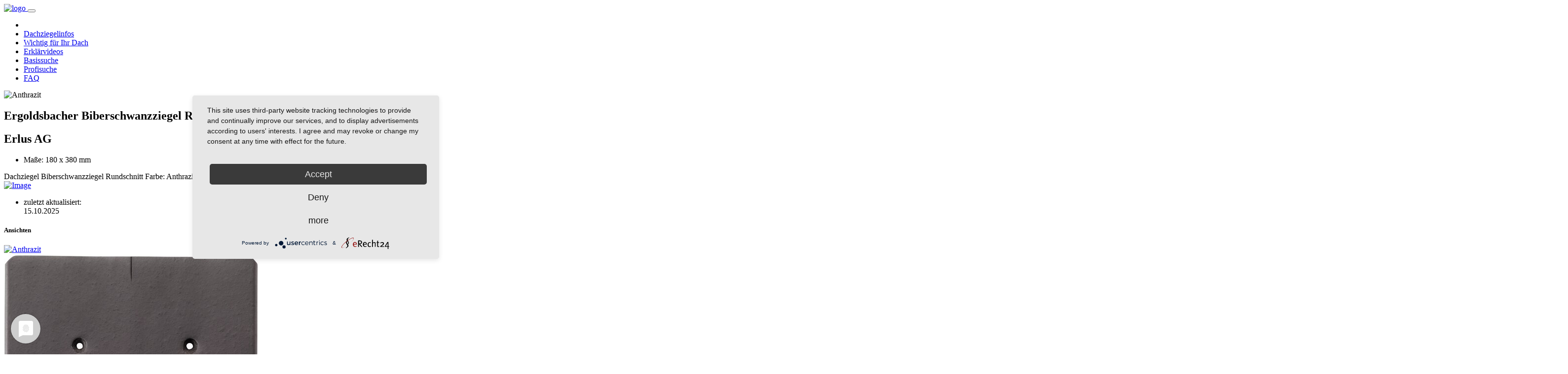

--- FILE ---
content_type: text/html; charset=UTF-8
request_url: https://www.dachziegelweb.de/basissuche/details/Dachziegel/Ergoldsbacher+Biberschwanzziegel+Rundschnitt%252C+glatt/205
body_size: 3953
content:
<!DOCTYPE html>
<html>
    <head>

        <meta charset="UTF-8">
        <meta http-equiv="X-UA-Compatible" content="IE=edge,chrome=1">
        <title>Basissuche Ergoldsbacher Biberschwanzziegel Rundschnitt, glatt - Anthrazit</title>
        <meta name="robots" content="index, nofollow">        <meta name="description" content="Ergoldsbacher Biberschwanzziegel Rundschnitt, glatt der Firma Erlus AG in Anthrazit">
        <meta name="viewport" content="width=device-width, initial-scale=1, shrink-to-fit=no">
        <meta name="author" content="WZP dachziegelweb UG" />
        <meta name="keywords" content="Ergoldsbacher Biberschwanzziegel Rundschnitt, glatt, Anthrazit"/>
        <link rel="apple-touch-icon" sizes="57x57" href="/apple-icon-57x57.png">
        <link rel="apple-touch-icon" sizes="60x60" href="/apple-icon-60x60.png">
        <link rel="apple-touch-icon" sizes="72x72" href="/apple-icon-72x72.png">
        <link rel="apple-touch-icon" sizes="76x76" href="/apple-icon-76x76.png">
        <link rel="apple-touch-icon" sizes="114x114" href="/apple-icon-114x114.png">
        <link rel="apple-touch-icon" sizes="120x120" href="/apple-icon-120x120.png">
        <link rel="apple-touch-icon" sizes="144x144" href="/apple-icon-144x144.png">
        <link rel="apple-touch-icon" sizes="152x152" href="/apple-icon-152x152.png">
        <link rel="apple-touch-icon" sizes="180x180" href="/apple-icon-180x180.png">
        <link rel="icon" type="image/png" sizes="192x192"  href="/android-icon-192x192.png">
        <link rel="icon" type="image/png" sizes="32x32" href="/favicon-32x32.png">
        <link rel="icon" type="image/png" sizes="96x96" href="/favicon-96x96.png">
        <link rel="icon" type="image/png" sizes="16x16" href="/favicon-16x16.png">
        <link rel="manifest" href="/manifest.json">
        <meta name="msapplication-TileColor" content="#ffffff">
        <meta name="msapplication-TileImage" content="/ms-icon-144x144.png">
        <meta name="theme-color" content="#ffffff">
        <script type="application/javascript" src="https://app.usercentrics.eu/latest/main.js" id="NEKEi4WAG"></script>
        <link rel="stylesheet" href="/build/app.8c3eb45b.css">        <script async src="https://pagead2.googlesyndication.com/pagead/js/adsbygoogle.js?client=ca-pub-8819048193021036" crossorigin="anonymous"></script>
        <!-- Google tag (gtag.js) -->
        <script type="text/plain" data-usercentrics="Google Analytics" async src="https://www.googletagmanager.com/gtag/js?id=G-8MHFH2CCTX"></script>
        <script type="text/plain" data-usercentrics="Google Analytics">
            window.dataLayer = window.dataLayer || [];
            function gtag(){dataLayer.push(arguments);}
            gtag('js', new Date());
            gtag('config', 'G-8MHFH2CCTX');
        </script>
    </head>
    <body>
    
<header>
    <div class="navbar-container">
        <div class="bg-light navbar-light" data-sticky="top">
            <div class="container">
                <!-- Navigation !-->
                <nav class="navbar navbar-expand-lg navbar-light bg-light">
                    <a href="/" class="navbar-brand">
                        <img class="navbar-brand" src="/build/images/logo.png" alt="logo" width="60">
                    </a>
                    <button class="navbar-toggler" type="button" data-toggle="collapse" data-target="#navbarNav" aria-controls="navbarNav" aria-expanded="false" aria-label="Toggle navigation">
                        <span class="navbar-toggler-icon"></span>
                    </button>
                    <div class="navbar-collapse collapse justify-content-stretch" id="navbarNav">
                        <ul class="navbar-nav ml-auto">
                            <li class="nav-item text-center">
                                <a href="/" class="nav-link"><i class="fas fa-home"></i></a>
                            </li>
                            <li class="nav-item text-center">
                                <a class="nav-link" href="/dachziegelinfos">Dachziegelinfos</a>
                            </li>
                            <li class="nav-item text-center">
                                <a class="nav-link" href="/wichtig-fuer-ihr-dach">Wichtig für Ihr Dach</a>
                            </li>
                            <li class="nav-item text-center">
                                <a class="nav-link" href="/informationen">Erklärvideos</a>
                            </li>
                            <li class="nav-item text-center">
                                <a class="nav-link" href="/basissuche/">Basissuche</a>
                            </li>
                            <li class="nav-item text-center">
                                <a class="nav-link" href="/profisuche">Profisuche</a>
                            </li>
                            <li class="nav-item text-center">
                                <a class="nav-link" href="/faq">FAQ</a>
                            </li>
                                                                                </ul>
                    </div>
                </nav>
            </div>
        </div>
    </div>
</header>
            <div class="main-container">
            <section class="bg-white space-sm">
            <div class="container">
                <div class="row justify-content-between">
                    <div class="col ">
                        <div class="row align-items-center">
                            <div class="col-12 col-sm-4 text-center">
                                                                    <img src="https://www.dachziegelweb.de/media/cache/thumb/uploads/files/thumbnail/bs-rs-18x38-anthrazit.jpeg" alt="Anthrazit" class="img-fluid" />
                                                            </div>
                            <div class="col-12 col-sm-8">
                                <h1 class="mb-0">Ergoldsbacher Biberschwanzziegel Rundschnitt, glatt</h1>
                                                                    <h2 class="lead mb-0">Erlus AG</h2>
                                                                <ul class="list-inline text-small d-inline-block mb-0">
                                    <li class="list-inline-item">Maße: 180 x 380 mm </li>
                                </ul>
                                <div class="flex-row mb-1">
                                    <span class="badge badge-info col-auto">Dachziegel</span>
                                    <span class="badge badge-info col-auto">Biberschwanzziegel Rundschnitt</span>
                                    <span class="badge badge-info col-auto">Farbe: Anthrazit</span>
                                    <span class="badge badge-info col-auto">Kollektion: Klassik-Engobe</span>
                                    <span class="badge badge-info col-auto">Oberfläche: Engobe</span>

                                </div>
                            </div>
                        </div>
                    </div>
                    <!--end of col-->
                    <div class="col-12 col-md-4">
                                                    <div class="card card-borderless bg-secondary">
                                                                    <a class="card-body" href="#">
                                                                    <div class="col-auto text-center">
                                        <img alt="Image" src="/build/images/hersteller/Erlus_AG_Logo.png" class="img-fluid" />
                                        <!--span class="title-decorative">Hersteller</span-->
                                    </div>
                                </a>
                            </div>
                                                <!-- end card -->
                        <div class="card">
                            <ul class="list-group list-group-flush">
                                <li class="list-group-item">
                                    <div class="d-flex justify-content-between">
                                        <div><i class="icon-edit mr-1"></i> zuletzt aktualisiert:</div>
                                        <span>15.10.2025</span>
                                    </div>
                                </li>
                            </ul>
                        </div>
                    </div>
                    <!--end of col-->
                </div>
                <!--end of row-->
            </div>
            <!--end of container-->
        </section>
        <!--end of section-->
        <section class="space-sm">
            <div class="container pb-3">
                                    <h5 class="mb-4">Ansichten</h5>
                <div class="row mb-5">
                    <div class="col-lg-8 col-sm-12 bg-white py-3">
                            <div class="swiper-container">
                                <div class="swiper-wrapper">
                                                                            <div class="swiper-slide">
                                            <a href="#" class="details-thumbnail" data-featherlight="#details-lightbox-205" data-featherlight-close-on-click="anywhere">
                                                <img src="https://www.dachziegelweb.de/media/cache/thumb/uploads/files/thumbnail/bs-rs-18x38-anthrazit.jpeg" alt="Anthrazit">
                                            </a>
                                            <div id="details-lightbox-205" class="details-lightbox">
                                                <img src="/uploads/files/thumbnail/bs-rs-18x38-anthrazit.jpeg" alt="Anthrazit">
                                            </div>
                                        </div>
                                                                                                                                                        <div class="swiper-slide">

                                            <a href="#" class="details-thumbnail" data-featherlight="#details-lightbox-1400" data-featherlight-close-on-click="anywhere">
                                                <img src="https://www.dachziegelweb.de/media/cache/thumb/uploads/files/attachment/fl-biber-anthrazit-5ff7498a9f2fd349404048.jpg" alt="Anthrazit">
                                            </a>
                                            <div id="details-lightbox-1400" class="details-lightbox">
                                                <img src="/uploads/files/attachment/fl-biber-anthrazit-5ff7498a9f2fd349404048.jpg" alt="Anthrazit">
                                            </div>
                                        </div>
                                                                                                            </div>
                                <!-- Add Arrows -->
                                <div class="swiper-button-next rounded-left"></div>
                                <div class="swiper-button-prev rounded-right"></div>
                            </div>

                    </div>
                    <div class="col-lg-4 col-sm-12 bg-white py-3 mt-sm-3 mt-lg-0">
                        <!-- Details_Basic -->
                        <ins class="adsbygoogle"
                             style="display:block"
                             data-ad-client="ca-pub-8819048193021036"
                             data-ad-slot="1912870671"
                             data-ad-format="auto"
                             data-full-width-responsive="true"></ins>
                        <script>
                            (adsbygoogle = window.adsbygoogle || []).push({});
                        </script>
                    </div>
                </div>
                                                                <div class="row mb-5">
                    <div class="col-12">
                        <h5 class="mb-2">Produktfamilie</h5>
                        <div class="table-responsive">
                            <table class="table table-striped">
                                <thead>
                                <tr>
                                    <th style="width: 25%" scope="col">Modellname</th>
                                    <th style="width: 25%" scope="col">Maße (BxL)</th>
                                    <th scope="col">Varianten</th>
                                </tr>
                                </thead>
                                <tbody>
                                                                                                                                                <tr>
                                            <td>Ergoldsbacher Biberschwanzziegel Rundschnitt, glatt</td>
                                            <td>
                                                                                                    180 x 380 mm
                                                                                            </td>
                                            <td class="bg-white">
                                                <div class="row justify-content-start">
                                                                                                        <a href="/basissuche/details/Dachziegel/Erlus%2520AG/Ergoldsbacher%2520Biberschwanzziegel%2520Rundschnitt%252C%2520glatt/201" class="m-1">
                                                                                                                            <img src="https://www.dachziegelweb.de/media/cache/thumb/uploads/files/thumbnail/bs-rs-18x38-naturrot.jpeg" alt="Naturrot" class="img-fluid" data-toggle="tooltip" data-placement="top" title="Naturrot" />
                                                                                                                    </a>
                                                                                                        <a href="/basissuche/details/Dachziegel/Erlus%2520AG/Ergoldsbacher%2520Biberschwanzziegel%2520Rundschnitt%252C%2520glatt/202" class="m-1">
                                                                                                                            <img src="https://www.dachziegelweb.de/media/cache/thumb/uploads/files/thumbnail/bs-rs-18x38-rot.jpeg" alt="Rot" class="img-fluid" data-toggle="tooltip" data-placement="top" title="Rot" />
                                                                                                                    </a>
                                                                                                        <a href="/basissuche/details/Dachziegel/Erlus%2520AG/Ergoldsbacher%2520Biberschwanzziegel%2520Rundschnitt%252C%2520glatt/203" class="m-1">
                                                                                                                            <img src="https://www.dachziegelweb.de/media/cache/thumb/uploads/files/thumbnail/bs-rs-18x38-kupferbraun.jpeg" alt="Kupferbraun" class="img-fluid" data-toggle="tooltip" data-placement="top" title="Kupferbraun" />
                                                                                                                    </a>
                                                                                                        <a href="/basissuche/details/Dachziegel/Erlus%2520AG/Ergoldsbacher%2520Biberschwanzziegel%2520Rundschnitt%252C%2520glatt/204" class="m-1">
                                                                                                                            <img src="https://www.dachziegelweb.de/media/cache/thumb/uploads/files/thumbnail/bs-rs-18x38-brazilbraun.jpeg" alt="Brazilbraun" class="img-fluid" data-toggle="tooltip" data-placement="top" title="Brazilbraun" />
                                                                                                                    </a>
                                                                                                        <a href="/basissuche/details/Dachziegel/Erlus%2520AG/Ergoldsbacher%2520Biberschwanzziegel%2520Rundschnitt%252C%2520glatt/205" class="m-1">
                                                                                                                            <img src="https://www.dachziegelweb.de/media/cache/thumb/uploads/files/thumbnail/bs-rs-18x38-anthrazit.jpeg" alt="Anthrazit" class="img-fluid" data-toggle="tooltip" data-placement="top" title="Anthrazit" />
                                                                                                                    </a>
                                                                                                        <a href="/basissuche/details/Dachziegel/Erlus%2520AG/Ergoldsbacher%2520Biberschwanzziegel%2520Rundschnitt%252C%2520glatt/206" class="m-1">
                                                                                                                            <img src="https://www.dachziegelweb.de/media/cache/thumb/uploads/files/thumbnail/bs-rs-18x38-historic.jpeg" alt="Historic" class="img-fluid" data-toggle="tooltip" data-placement="top" title="Historic" />
                                                                                                                    </a>
                                                                                                        <a href="/basissuche/details/Dachziegel/Erlus%2520AG/Ergoldsbacher%2520Biberschwanzziegel%2520Rundschnitt%252C%2520glatt/207" class="m-1">
                                                                                                                            <img src="https://www.dachziegelweb.de/media/cache/thumb/uploads/files/thumbnail/bs-rs-18x38-maroon.jpeg" alt="Maroon" class="img-fluid" data-toggle="tooltip" data-placement="top" title="Maroon" />
                                                                                                                    </a>
                                                                                                        <a href="/basissuche/details/Dachziegel/Erlus%2520AG/Ergoldsbacher%2520Biberschwanzziegel%2520Rundschnitt%252C%2520glatt/208" class="m-1">
                                                                                                                            <img src="https://www.dachziegelweb.de/media/cache/thumb/uploads/files/thumbnail/bs-rs-18x38-diamantschwarz.jpeg" alt="Diamantschwarz" class="img-fluid" data-toggle="tooltip" data-placement="top" title="Diamantschwarz" />
                                                                                                                    </a>
                                                                                                </div>
                                            </td>
                                        </tr>
                                                                                                                                                                                                                                                                                                                                                                                                                                                                                                                </tbody>
                            </table>
                        </div>
                    </div>
                </div>
                            </div>
            <!--end of container-->
        </section>
        <div class="container-fluid bg-white py-5">
            <div class="row">
                <div class="col-12 text-center">
                                            <h6>Sie möchten schnell Ihre Suche nach bestimmten Kriterien eingrenzen?</h6>
                        <h6>Zu dem Modell die passenden Firste anzeigen lassen?</h6>
                        <h6>Für Sturmschäden oder nicht mehr lieferbare Modelle kompatible Alternativziegel finden?</h6>
                        <h6>Sie benötigen mehr Informationen?</h6>
                                            <div class="row justify-content-center mt-3">
                            <div class="col-xl-3 col-lg-4 col-md-6 col-sm-6 col-12">
                                <a class="btn btn-success text-white btn-block" href="/profisuche/details/Dachziegel/Erlus%2520AG/Ergoldsbacher%2520Biberschwanzziegel%2520Rundschnitt%252C%2520glatt/466/205 ">Mehr anzeigen</a>
                            </div>
                            <div class="col-xl-3 col-lg-4 col-md-6 col-sm-6 col-12 mt-xl-0 mt-lg-0 mt-md-0 mt-sm-0 mt-1">
                                <a class="btn btn-success text-white btn-block" href="/informationen ">Erklärvideos</a>
                            </div>
                        </div>
                                    </div>
                <div class="row mt-3">
                    <div class="col-12">
                        <!-- Details_Basic_Footer -->
                        <ins class="adsbygoogle"
                             style="display:block"
                             data-ad-client="ca-pub-8819048193021036"
                             data-ad-slot="2365679705"
                             data-ad-format="auto"
                             data-full-width-responsive="true"></ins>
                        <script>
                            (adsbygoogle = window.adsbygoogle || []).push({});
                        </script>
                    </div>
                </div>
            </div>
        </div>
        <!--end of section-->
                                <script src="/build/runtime.5a843ab0.js"></script><script src="/build/app.46d9ec6e.js"></script>
        
        <script src="/build/details.37e6c962.js"></script>
    
<footer class="bg-gray text-light footer-long">
    <div class="container">
        <div class="row">
            <div class="col-12 col-md-3">
                <img alt="Image" src="/build/images/logo-light.png" class="mb-4" width="80" />
                <p class="text-muted">
                    &copy; 2020-2026 dachziegelweb.de
                    <br />Welcher Ziegel passt ...?
                    <br /><small>...auf einen Blick für Dachsanierung und Neueindeckung</small>
                </p>
                <p class="text-muted">
                    Sie haben einen Fehler gefunden oder Anregungen und Hinweise? Dann freuen wir uns auf Ihre Nachricht. <a class="font-weight-bolder" href="/kontakt"><i class="fas fa-at"></i>Kontakt</a>
                </p>
            </div>
            <!--end of col-->
            <div class="col-12 col-md-9">
                <span class="h5">Die größte Datenbank Deutschlands mit allen Dachpfannen. Laufend aktualisiert. </span>
                <div class="row no-gutters">
                    <div class="col-6 col-lg-3">
                        <h6>Suche starten</h6>
                        <ul class="list-unstyled">
                            <li>
                                <a href="/basissuche/">Basissuche</a>
                            </li>
                            <li>
                                <a href="/profisuche">Profisuche</a>
                            </li>
                            <li>
                                <a href="/hersteller-und-lieferanten">Hersteller & Lieferanten</a>
                            </li>
                        </ul>
                    </div>
                    <!--end of col-->
                    <div class="col-6 col-lg-3">
                        <h6>Informieren</h6>
                        <ul class="list-unstyled">
                            <li>
                                <a href="/dachziegelinfos">Dachziegelinfos</a>
                            </li>
                            <li>
                                <a href="/wichtig-fuer-ihr-dach">Wichtig für Ihr Dach</a>
                            </li>
                            <li>
                                <a href="/faq">FAQ</a>
                            </li>
                        </ul>
                    </div>
                    <!--end of col-->
                    <div class="col-6 col-lg-3">
                        <h6>Unternehmen</h6>
                        <ul class="list-unstyled">
                            <li>
                                <a href="/ueber-uns">Über uns</a>
                            </li>
                            <li>
                                <a href="/kontakt">Kontakt</a>
                            </li>
                            <li>
                                <a href="https://www.facebook.com/dachziegelweb/" target="_blank"><i class="fab fa-facebook-f"></i></a>
                            </li>
                        </ul>
                    </div>
                    <!--end of col-->
                    <div class="col-6 col-lg-3">
                        <h6>Service</h6>
                        <ul class="list-unstyled">
                            <li>
                                <a href="/impressum">Impressum</a>
                            </li>
                            <li>
                                <a href="/datenschutz">Datenschutz</a>
                            </li>
                            <li>
                                <a href="/bildnachweise">Bildnachweise</a>
                            </li>
                        </ul>
                    </div>
                    <!--end of col-->
                </div>
                <!--end of row-->
            </div>
            <!--end of col-->
        </div>
        <!--end of row-->
    </div>
    <!--end of container-->
</footer>
    </body>
</html>


--- FILE ---
content_type: text/html; charset=utf-8
request_url: https://www.google.com/recaptcha/api2/aframe
body_size: 265
content:
<!DOCTYPE HTML><html><head><meta http-equiv="content-type" content="text/html; charset=UTF-8"></head><body><script nonce="b6sX2tVQlb9Ts85riGWbSw">/** Anti-fraud and anti-abuse applications only. See google.com/recaptcha */ try{var clients={'sodar':'https://pagead2.googlesyndication.com/pagead/sodar?'};window.addEventListener("message",function(a){try{if(a.source===window.parent){var b=JSON.parse(a.data);var c=clients[b['id']];if(c){var d=document.createElement('img');d.src=c+b['params']+'&rc='+(localStorage.getItem("rc::a")?sessionStorage.getItem("rc::b"):"");window.document.body.appendChild(d);sessionStorage.setItem("rc::e",parseInt(sessionStorage.getItem("rc::e")||0)+1);localStorage.setItem("rc::h",'1769140428546');}}}catch(b){}});window.parent.postMessage("_grecaptcha_ready", "*");}catch(b){}</script></body></html>